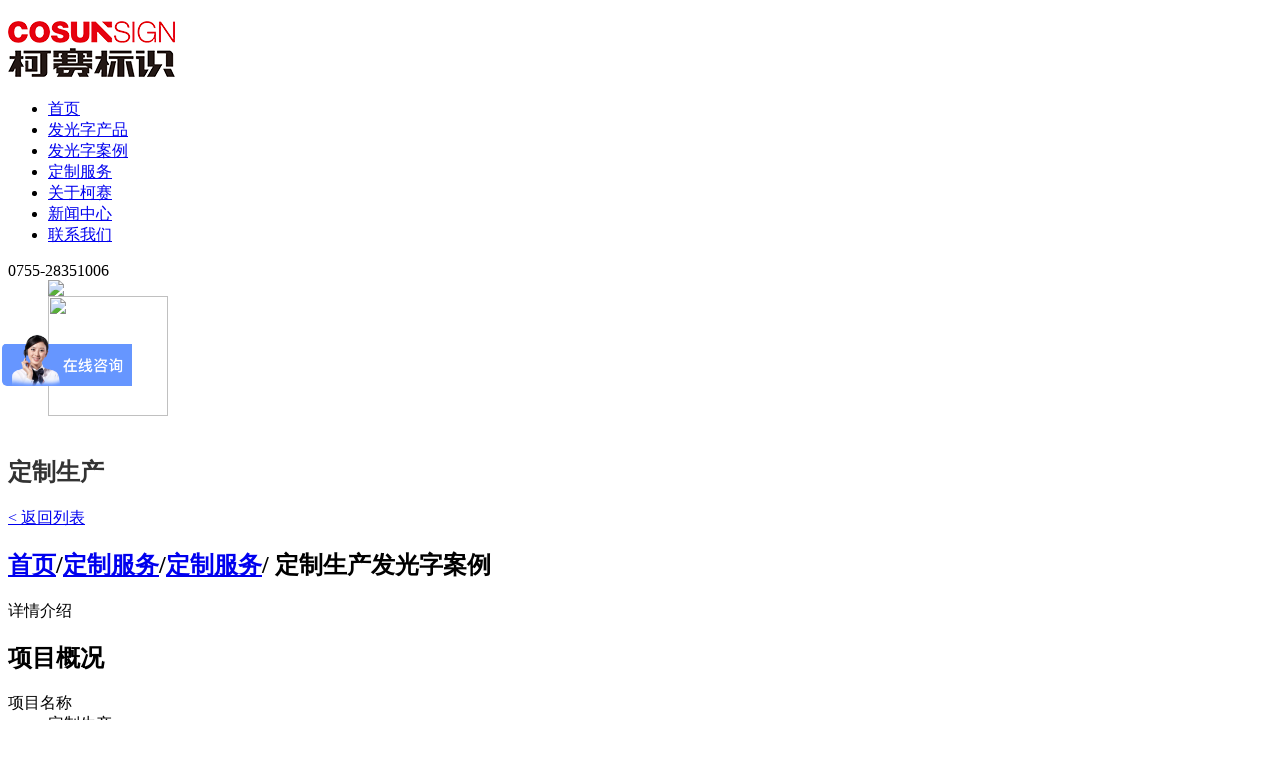

--- FILE ---
content_type: text/html; charset=utf-8
request_url: http://www.signs-make.com/show-28-163.html
body_size: 4469
content:
<!DOCTYPE html PUBLIC "-//W3C//DTD XHTML 1.0 Transitional//EN" "http://www.w3.org/TR/xhtml1/DTD/xhtml1-transitional.dtd">
<html xmlns="http://www.w3.org/1999/xhtml">
<head>
<meta http-equiv="Content-Type" content="text/html; charset=utf-8" />
<meta http-equiv="X-UA-Compatible" content="IE=Edge" />
<link href="favicon.ico" rel="shortcut icon" />
<link rel="canonical" href="/" />
<title>定制生产 - 定制服务 - 柯赛标识</title>
<meta name="keywords" content="定制服务" />
<meta name="description" content="定制生产" />

<link rel='shortcut icon' href="/weboms/Template/pc_web/statics/images/favicon.ico" />
<link href="/weboms/Template/pc_web/statics/css/style.css" rel="stylesheet" type="text/css" />
<link rel="stylesheet" href="/weboms/Template/pc_web/statics/css/animate.min.css">
<link href="/weboms/Template/pc_web/statics/css/flickerplate.css" rel="stylesheet" type="text/css" />
<link href="/weboms/Template/pc_web/statics/css/kefu.css" rel="stylesheet" type="text/css" />
<script type="text/javascript" src="/weboms/Template/pc_web/statics/js/jquery-1.8.0.min.js"></script>
<meta name="__hash__" content="732134e2a0bbfe082dd8129848246072_2bf445d038bade1aa3f94fe1c476059f" /></head>
<body oncontextmenu=self.event.returnValue=false onselectstart="return false">
  <!--[if lte IE 8]>
    <div class="browserupgrade">您正在使用一个<strong>过时</strong>的浏览器。请<a href="http://browsehappy.osfipin.com/" target="_blank">升级您的浏览器</a>，以提高您的体验。</div>
  <![endif]-->
<div class="topbg">
<div class="top w1400">
<div class="ny-logo">
<h1><a href="/"><img src="/upload/file/logo/2019/04/5cb6fe6b5af1a.png" width="167" height="56" alt="柯赛标识" title="柯赛标识"/></a></h1>
</div>
<div class="ny-nav">
			<ul>
				<li class=""><a href="/">首页</a></li>
                <li class=""><a href="/list-1.html">发光字产品</a></li><li class=""><a href="/list-2.html">发光字案例</a></li><li class="navhover"><a href="/list-3.html">定制服务</a></li><li class=""><a href="/list-40.html">关于柯赛</a></li><li class=""><a href="/list-5.html">新闻中心</a></li><li class=""><a href="/list-6.html">联系我们</a></li>			</ul>
		</div>
        <div class="nav-tel">
        <dt> 0755-28351006 </dt>
        <dd>
        <div class="t-wx"><a href="#"><img src="/weboms/Template/pc_web/statics/images/t-wx.png" /><div class="t-ewm"><img src="/weboms/Template/pc_web/statics/images/ewm.jpg" width="120" height="120" /></div></a></div>
        </dd>
        </div>
    </div>
  </div>
<div class="clear"></div>
<!--导航 end-->


<h2 class="w1400" style="margin-top:40px; font-size:24px; color:#333;">定制生产</h2>
<div class="position2 w1400"><span><a href="/list-28.html">< 返回列表</a></span><h2><a href="/">首页</a>/<a href="/list-3.html"  title="定制服务">定制服务</a>/<a href="/list-28.html"  title="定制服务">定制服务</a>/ 定制生产发光字案例</h2></div>  
<div class="clear"></div>
<!--面包屑导航 end-->

<link href="/weboms/Template/pc_web/statics/css/pc-banner.css" rel="stylesheet" type="text/css" />
<section class="pc-banner">
	<div class="swiper-container">
		<div class="swiper-wrapper">
                  		</div>
		<div class="button">
			<div class="swiper-button-prev"></div>
			<div class="swiper-button-next"></div>
		</div>
	</div>
</section>
<script type="text/javascript" src="/weboms/Template/pc_web/statics/js/swiper2.js"></script>
<script type="text/javascript">

	window.onload = function() {
		var swiper = new Swiper('.swiper-container',{
			autoplay: false,
			speed: 1000,
			autoplayDisableOnInteraction: false,
			loop: true,
			centeredSlides: true,
			slidesPerView: 2,
			pagination: '.swiper-pagination',
			paginationClickable: true,
			prevButton: '.swiper-button-prev',
			nextButton: '.swiper-button-next',
			onInit: function(swiper) {
				swiper.slides[2].className = "swiper-slide swiper-slide-active";
			},
			breakpoints: {
				668: {
					slidesPerView: 1,
				}
			}
		});
	}

</script>

<section class="case2 w1400">
<div class="case2-left">
<div class="case2-nav">详情介绍<!--<a href="#case2-2">方案设计</a><a href="#case2-3">定制生产</a><a href="#case2-4">物流安装</a><a href="#case2-5">验收售后</a>--></div>
<div class="case2-1" id="case2-1">
<!--<h3>一、客户诉求</h3>-->
<div>
</div>
</div>
<div class="clear"></div>

<!--<div class="case2-2" id="case2-2">
<h3>二、方案设计</h3>
<div>
</div>
</div>
<div class="clear"></div>

<div class="case2-3" id="case2-3">
<h3>三、定制生产</h3>
<div>
</div>
</div>
<div class="clear"></div>

<div class="case2-4" id="case2-4">
<h3>四、物流安装</h3>
<div>
</div>
</div>
<div class="clear"></div>

<div class="case2-5" id="case2-5">
<h3>五、验收售后</h3>
<div>
</div>
</div>
<div class="clear"></div>-->


</div>


<div class="case2-right">
<h2>项目概况</h2>
<div class="right-text wow fadeInUp" data-wow-delay="0.1s">
<dl><dt>项目名称</dt><dd>定制生产</dd></dl>
<dl><dt>项目地点</dt><dd></dd></dl>
<dl><dt>合作时间</dt><dd></dd></dl>
<dl><dt>项目属性</dt><dd></dd></dl>
<dl><dt>服务内容</dt><dd></dd></dl>
</div>
<div class="clear"></div>
<div class="right-case wow fadeInUp" data-wow-delay="0.1s">
<h2>相关案例</h2>

                        <dl>
<a href="show-28-165.html">
<dt><img src="/upload/file/contents/2019/05/5cd295eb52913.jpg" alt="项目交付" title="项目交付" /></dt>
<dd>
<h4>项目交付</h4>
<p></p>
<i></i>
</dd>
</a>
</dl></div>

</div>
<div class="clear"></div>
</section>
<footer class="footer">
    <div class="f-con w1400">
        <div class="f-tel">
            <a href="/"><img src="/weboms/Template/pc_web/statics/images/f-log.png" alt="柯赛标识"
                            title="柯赛标识" /></a>
                    <p>0755-2835 1006</p>
                    <ul>
                        <li>技术专线：13828715919</li>
                        <li>服务热线：18503056238</li>
                        <li>国内邮箱：<a href="mailto:cosun@cosunsign.com">cosun@cosunsign.com</a></li>
                        <li>国际邮箱：<a href="mailto:jade@cosunsign.com">jade@cosunsign.com</a></li>
                        <li>公司地址：深圳市龙岗区坪地街道富坪中路7号东城智居中心1-3号厂房</li>
                        <li>北京办事处地址：北京市东城区和平里北街6号5号楼</li>
                        <li>电话：13810026786 </li>
                        <li>邮箱：jade@cosunsign.com</li>
                        <li>珠海办事处地址：珠海市横琴新区兴盛一路128号富力中心2216-2217 </li>
                        <li>电话：0756-8880040</li>
                        <li>邮箱：cosun@cosunsign.com</li>
                    </ul>                    
        </div>
        <div class="f-right">
            <div class="f-right1">
                <h3>官方店铺</h3>
                <h4><a href="https://szcosun.1688.com/" target="_blank"><img
                            src="/weboms/Template/pc_web/statics/images/f-1688.png" /></a></h4>
                <h3>关注我们</h3>
            </div>
            <div class="f-right2">
                <ul>
                    <li class="ewm">
                        <div class="ewm1 animated scroll_response fadeInRight" data-animation="fadeInRight"
                            style="overflow:hidden"><img src="/weboms/Template/pc_web/statics/images/ewm.jpg" width="90" height="90" />
                        </div>
                    </li>
                    <li><a href="/list-6.html"><img src="/weboms/Template/pc_web/statics/images/f-dw.png" /></a></li>
                </ul>
            </div>
        </div>
        <div class="f-left">
            <dl class="wow fadeInRight" data-wow-delay="0.1s">
                <dt><a href="/list-40.html">关于柯赛</a></dt>
                <dd><a href="/list-40.html" rel="nofollow">公司介绍</a></dd><dd><a href="/list-41.html" rel="nofollow">研发制造</a></dd><dd><a href="/list-42.html" rel="nofollow">客户伙伴</a></dd><dd><a href="/list-43.html" rel="nofollow">人文柯赛</a></dd><dd><a href="/list-44.html" rel="nofollow">荣誉资质</a></dd>            </dl>
            <dl class="wow fadeInRight" data-wow-delay="0.1s">
                <dt><a href="/list-3.html" rel="nofollow">定制&服务保障</a></dt>
                <dd><a href="/list-3.html" rel="nofollow">自助服务</a></dd>
                <dd><a href="/list-3.html" rel="nofollow">定制服务</dd>
                <dd><a href="/list-65.html" rel="nofollow">售后服务</a>
                <dd><a href="/list-3.html" rel="nofollow">服务保障</a>
            </dl>
            <dl class="wow fadeInRight" data-wow-delay="0.1s">
                <dt><a href="/list-1.html">发光字产品</a></dt>
                <dd><a href="/list-7.html">霓虹发光字</a></dd><dd><a href="/list-8.html">吸塑发光字</a></dd><dd><a href="/list-9.html">树脂发光字</a></dd><dd><a href="/list-10.html">迷你发光字</a></dd><dd><a href="/list-11.html">门牌发光字</a></dd><dd><a href="/list-12.html">天地盖发光字</a></dd><dd><a href="/list-13.html">背发光字</a></dd><dd><a href="/list-14.html">前后发光字</a></dd><dd><a href="/list-15.html">镂空发光字</a></dd><dd><a href="/list-16.html">无边框发光字</a></dd><dd><a href="/list-17.html">穿孔发光字</a></dd><dd><a href="/list-18.html">灯泡发光字</a></dd>            </dl>
            <dl class="wow fadeInRight" data-wow-delay="0.1s">
                <dt><a href="/list-2.html">发光字案例</a></dt>
                <dd><a href="/list-19.html">车站机场</a></dd><dd><a href="/list-22.html">地产楼宇</a></dd><dd><a href="/list-25.html">商业连锁</a></dd><dd><a href="/list-20.html">商业综合体</a></dd><dd><a href="/list-23.html">特色小镇</a></dd><dd><a href="/list-26.html">写字楼</a></dd><dd><a href="/list-21.html">星级酒店</a></dd><dd><a href="/list-24.html">医院</a></dd><dd><a href="/list-27.html">艺术场馆</a></dd>            </dl>
            <dl class="wow fadeInRight" data-wow-delay="0.1s">
                <dt>快捷入口</dt>
                <dd><a href="/list-5.html">新闻中心</a></dd>
                <dd><a href="/list-6.html">联系我们</a></dd>
            </dl>
        </div>

    </div>
</footer>
<div class="clr"></div>
<div class="copy">
    <div class="copy-con w1400">
        <h4>Copyright © 2004-2026  深圳柯赛标识智能科技有限公司 <a target="_blank"
                href="http://beian.miit.gov.cn/">粤ICP备08116350号</a> <a target="_blank"
                href="http://www.beian.gov.cn/">粤公网安备44030702001648号</a> 深圳市市场监督管理局企业主体身份公示  <a
                href="/list-63.html">免责申明</a></h4>
        <h3></h3>
        </dl>
    </div>
</div>
<div class="cd-top"><a href="#0">Top</a></div>
<script language="javascript" type="text/javascript" src="/weboms/Template/pc_web/statics/js/lrtk.js"></script>
<!--返回顶部-->
<script>
    $(function () {
        $.get("/api.php?m=Hitstall", function (data) {
        }, "json");
    });
</script>
<!-- wow动画js -->
<script type="text/javascript" src="/weboms/Template/pc_web/statics/js/wow.min.js"></script>
<script type="text/javascript">
    if (!(/msie [6|7|8|9]/i.test(navigator.userAgent))) {
        new WOW().init();
    };
</script>
<script>
var _hmt = _hmt || [];
(function() {
  var hm = document.createElement("script");
  hm.src = "https://hm.baidu.com/hm.js?f71e608126b5c328cfe6166e34871794";
  var s = document.getElementsByTagName("script")[0]; 
  s.parentNode.insertBefore(hm, s);
})();
</script><div class="kefu-view">



    <ul>

        <!-- <li class="liuyan">

            <div class="virew">

                <a href="javascript:;" class="vwarpshow">

                    <i></i>在线留言

                </a>

            </div>

        </li> -->

        <li class="phone">

            <div class="virew">

                <a href="javascript:;">

                    <i></i>0755-28351006                </a>

            </div>

        </li>

        <li class="wx">

            <div class="virew">

                 <a href="http://p.qiao.baidu.com/cps/chat?siteId=13667387&userId=27592514" target= _blank>

                   <i></i> 在线咨询
                </a>

            </div>

        </li>

        <li class="qq">

            <div class="virew">

                <a href="http://wpa.qq.com/msgrd?v=3&uin=2355269058&site=qq&menu=yes" target="_blank">

                    <i></i>2355269058                </a>

            </div>

        </li>

    </ul>





</div>

  </body>
  </html> 
</body>
</html>
<!--coding:Twenya-->

--- FILE ---
content_type: text/javascript; charset=utf-8
request_url: https://goutong.baidu.com/site/55/f71e608126b5c328cfe6166e34871794/b.js?siteId=13667387
body_size: 6061
content:
!function(){"use strict";!function(){var e={styleConfig:{"styleVersion":"1","inviteBox":{"btnBgColor":"#6696FF","startPage":1,"autoDuration":0,"smartImgMapping":[],"cpyInfo":"","isShowText":1,"skinType":1,"buttonType":1,"inviteTypeData":{"0":{"width":400,"height":175},"1":{"width":400,"height":282},"2":{"width":400,"height":282},"3":{"width":400,"height":282}},"autoInvite":0,"stayTime":2,"closeTime":20,"toChatTime":1,"inviteWinPos":0,"welcome":"欢迎来到【柯赛标识】，请问有什么可以帮您？","needVerifyCode":1,"autoChat":1,"btnBgColorType":0,"inviteMethod":1,"skinIndex":0,"customerStyle":{"acceptFontColor":"#000000","backImg":"","acceptBgColor":"#fecb2e","inviteBackImg":"https://aff-im.bj.bcebos.com/r/image/invite-back-img.png","confirmBtnText":"在线咨询","marginTop":0,"buttonPosition":"center","marginLeft":0},"smartBoxEnable":0,"defaultStyle":1,"likeCrm":0,"skinName":"青春靓丽","autoHide":0,"smartCustomerStyle":{"acceptFontColor":"#ffffff","backImg":"","skinIndex":0,"acceptBgColor":"#1db0f2"},"reInvite":1,"sendButton":{"bgColor":"#bfecff","fontColor":"#1980df"},"inviteHeadImg":"","license":"000","isOpenAutoDirectCom":0,"fontPosition":"center","isCustomerStyle":0,"smartCustomerStylePro":{"inviteLeft":50,"inviteTop":50,"isInviteFixed":1},"position":"middle","inviteInterval":10,"inviteWinType":0,"smartBaseSetting":{"autoHide":0,"reInvite":1,"buttonType":1,"acceptFontPosition":1,"inviteTypeData":{"0":{"width":400,"height":175},"1":{"width":400,"height":282}},"stayTime":6,"closeTime":20,"isCustomerStyle":0,"width":400,"inviteInterval":20,"position":"middle","welcome":"<p style=\"color: #000\">您是否想咨询关于“xxx”相关的内容？</p>","height":175},"tradeId":0,"fontColor":"#333333"},"aiSupportQuestion":false,"webimConfig":{"isShowIntelWelLan":0,"skinIndex":0,"autoDuration":1,"customerColor":"#FF7041","themeType":0,"license":"000","isOpenAutoDirectCom":1,"generalRecommend":1,"isShowCloseBtn":1,"skinType":1,"width":471,"isOpenKeepCom":1,"autoPopupMsg":1,"position":"right-bottom","needVerifyCode":1,"height":539,"waitVisitStayTime":6,"searchTermRecommend":1},"noteBoard":{"btnBgColor":"#6696FF","skinIndex":0,"autoDuration":0,"likeCrm":1,"displayCompany":1,"customerColor":"#00aef3","cpyInfo":"感谢您的关注，当前客服人员不在线，请填写一下您的信息，我们会尽快和您联系。","skinName":"默认皮肤","displayLxb":1,"isOpenAutoDirectCom":0,"skinType":1,"position":"left-bottom","itemsExt":[{"question":"邮箱","name":"item0","required":0,"isShow":0},{"question":"地址","name":"item1","required":0,"isShow":1}],"items":[{"name":"content","required":1,"isShow":1},{"name":"visitorName","required":1,"isShow":1},{"name":"visitorPhone","required":1,"isShow":1}],"cpyTel":"","needVerifyCode":1,"tradeId":0,"btnBgColorType":0,"isAlwaysDisplay":0},"blackWhiteList":{"type":-1,"siteBlackWhiteList":[]},"isWebim":0,"pageId":0,"seekIcon":{"barrageIconColor":"#9861E6","iconHeight":52,"autoDuration":0,"barrageIssue":["可以介绍下你们的产品么？","你们是怎么收费的呢？","现在有优惠活动么？"],"displayLxb":1,"cpyInfo":"","skinType":1,"isFixedPosition":1,"iconType":0,"pcGroupiconColor":"#6696FF","needVerifyCode":1,"height":19,"customerStyle":{"backImg":""},"skinIndex":5,"iconWidth":158,"likeCrm":0,"skinName":"自定义皮肤","groups":[{"groupName":"柯赛标识客服","groupId":918004}],"barrageColor":0,"marginLeft":0,"autoConsult":1,"isOpenAutoDirectCom":0,"barrageSwitch":false,"isCustomerStyle":0,"width":30,"groupStyle":{"bgColor":"#ffffff","buttonColor":"#d6f3ff","fontColor":"#008edf"},"pcGroupiconType":0,"position":"left-center","barrageIconColorType":0,"groupWidth":94,"marginTop":0,"tradeId":0}},siteConfig:{"eid":"27592514","queuing":"<p>欢迎光临！您已经进入服务队列，请您稍候，马上为您转接您的在线咨询顾问。</p>","isOpenOfflineChat":1,"authToken":"bridge","isWebim":0,"imVersion":"im_server","platform":0,"isGray":"false","vstProto":1,"bcpAiAgentEnable":"0","webimConfig":{"isShowIntelWelLan":0,"skinIndex":0,"autoDuration":1,"customerColor":"#FF7041","themeType":0,"license":"000","isOpenAutoDirectCom":1,"generalRecommend":1,"isShowCloseBtn":1,"skinType":1,"width":471,"isOpenKeepCom":1,"autoPopupMsg":1,"position":"right-bottom","needVerifyCode":1,"height":539,"waitVisitStayTime":6,"searchTermRecommend":1},"isOpenRobot":0,"startTime":1768715710120,"authType":4,"prologue":"<p>【<span style=\"font-weight: bold; font-size: 16px !important; color: rgb(254, 1, 0);\">柯赛标识</span>】深圳标识设计制作厂家，近<span style=\"color: rgb(254, 1, 0); font-size: 16px !important; font-weight: bold;\">20</span>年，<span style=\"color: rgb(254, 1, 0); font-weight: bold; font-size: 16px !important;\">1万</span>余个工程案例，<span style=\"color: rgb(254, 1, 0); font-weight: bold;\"></span>专注于<span style=\"color: rgb(254, 1, 0); font-size: 16px !important; font-weight: bold;\">商场智慧导视，智能导视标识定制，高端标识标牌设计制作，发光标识牌厂家，标识工程施工图深化设计，楼顶发光字、楼顶大字、LED发光字、灯箱、精神堡垒、商业美陈</span>等导向导视标识牌设计制作。</p>","isPreonline":0,"isOpenSmartReply":1,"isCsOnline":1,"siteToken":"f71e608126b5c328cfe6166e34871794","userId":"27592514","route":"1","csrfToken":"fa39d1c2ed174c6d984525a99dfbf463","ymgWhitelist":true,"likeVersion":"generic","newWebIm":1,"siteId":"13667387","online":"true","bid":"","webRoot":"https://affimvip.baidu.com/cps5/","isSmallFlow":0,"userCommonSwitch":{"isOpenTelCall":false,"isOpenCallDialog":false,"isOpenStateOfRead":true,"isOpenVisitorLeavingClue":true,"isOpenVoiceMsg":true,"isOpenVoiceCom":true}}};Object.freeze(e),window.affImConfig=e;var i=document.createElement("script"); i.src="https://aff-im.cdn.bcebos.com/onlineEnv/imsdk/1735891798/affim.js",i.setAttribute("charset","UTF-8");var o=document.getElementsByTagName("head")[0]||document.body;o.insertBefore(i,o.firstElement||null)}()}();